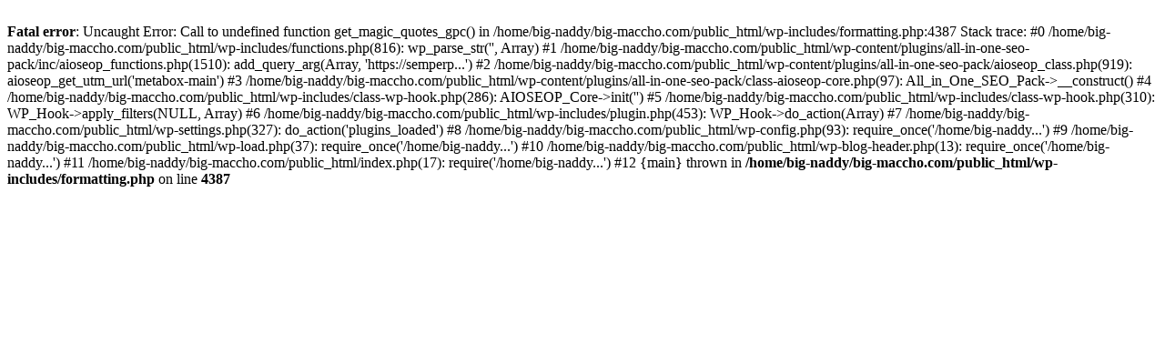

--- FILE ---
content_type: text/html; charset=UTF-8
request_url: https://big-maccho.com/%E3%82%B7%E3%82%B0%E3%83%8A%E3%83%AB-%E7%84%A1%E6%96%99-%E5%8B%95%E7%94%BB-%E3%83%89%E3%83%A9%E3%83%9E
body_size: 572
content:
<br />
<b>Fatal error</b>:  Uncaught Error: Call to undefined function get_magic_quotes_gpc() in /home/big-naddy/big-maccho.com/public_html/wp-includes/formatting.php:4387
Stack trace:
#0 /home/big-naddy/big-maccho.com/public_html/wp-includes/functions.php(816): wp_parse_str('', Array)
#1 /home/big-naddy/big-maccho.com/public_html/wp-content/plugins/all-in-one-seo-pack/inc/aioseop_functions.php(1510): add_query_arg(Array, 'https://semperp...')
#2 /home/big-naddy/big-maccho.com/public_html/wp-content/plugins/all-in-one-seo-pack/aioseop_class.php(919): aioseop_get_utm_url('metabox-main')
#3 /home/big-naddy/big-maccho.com/public_html/wp-content/plugins/all-in-one-seo-pack/class-aioseop-core.php(97): All_in_One_SEO_Pack-&gt;__construct()
#4 /home/big-naddy/big-maccho.com/public_html/wp-includes/class-wp-hook.php(286): AIOSEOP_Core-&gt;init('')
#5 /home/big-naddy/big-maccho.com/public_html/wp-includes/class-wp-hook.php(310): WP_Hook-&gt;apply_filters(NULL, Array)
#6 /home/big-naddy/big-maccho.com/public_html/wp-includes/plugin.php(453): WP_Hook-&gt;do_action(Array)
#7 /home/big-naddy/big-maccho.com/public_html/wp-settings.php(327): do_action('plugins_loaded')
#8 /home/big-naddy/big-maccho.com/public_html/wp-config.php(93): require_once('/home/big-naddy...')
#9 /home/big-naddy/big-maccho.com/public_html/wp-load.php(37): require_once('/home/big-naddy...')
#10 /home/big-naddy/big-maccho.com/public_html/wp-blog-header.php(13): require_once('/home/big-naddy...')
#11 /home/big-naddy/big-maccho.com/public_html/index.php(17): require('/home/big-naddy...')
#12 {main}
  thrown in <b>/home/big-naddy/big-maccho.com/public_html/wp-includes/formatting.php</b> on line <b>4387</b><br />
